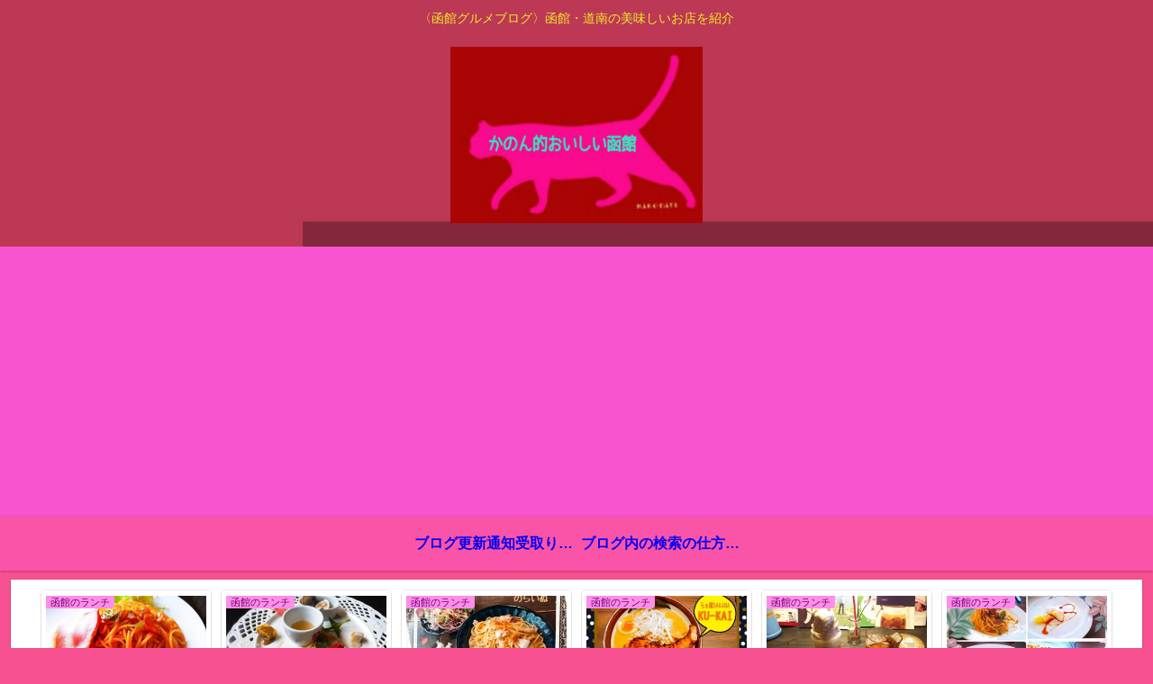

--- FILE ---
content_type: text/html; charset=utf-8
request_url: https://www.google.com/recaptcha/api2/aframe
body_size: -84
content:
<!DOCTYPE HTML><html><head><meta http-equiv="content-type" content="text/html; charset=UTF-8"></head><body><script nonce="gW1itC9wY9rXn3GH5AkPFA">/** Anti-fraud and anti-abuse applications only. See google.com/recaptcha */ try{var clients={'sodar':'https://pagead2.googlesyndication.com/pagead/sodar?'};window.addEventListener("message",function(a){try{if(a.source===window.parent){var b=JSON.parse(a.data);var c=clients[b['id']];if(c){var d=document.createElement('img');d.src=c+b['params']+'&rc='+(localStorage.getItem("rc::a")?sessionStorage.getItem("rc::b"):"");window.document.body.appendChild(d);sessionStorage.setItem("rc::e",parseInt(sessionStorage.getItem("rc::e")||0)+1);localStorage.setItem("rc::h",'1769507784302');}}}catch(b){}});window.parent.postMessage("_grecaptcha_ready", "*");}catch(b){}</script></body></html>